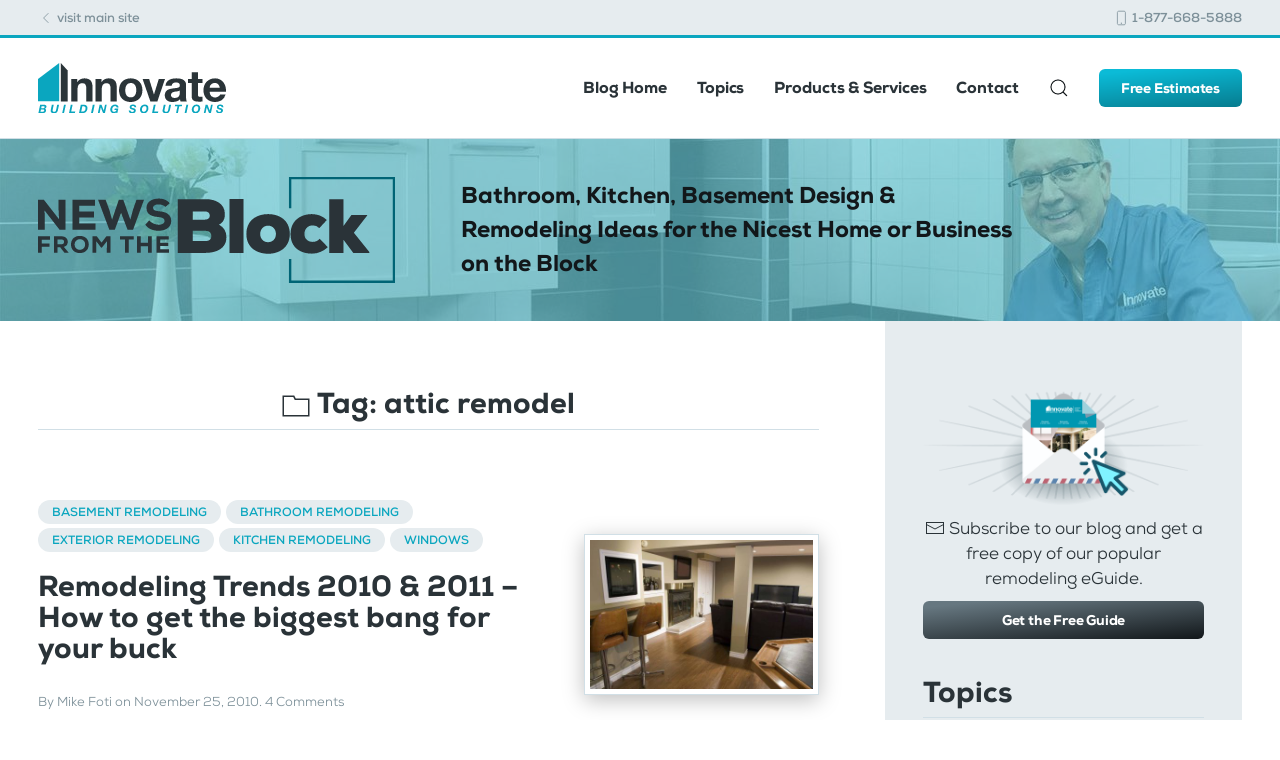

--- FILE ---
content_type: text/html; charset=UTF-8
request_url: https://blog.innovatebuildingsolutions.com/tag/attic-remodel/
body_size: 8289
content:
<!DOCTYPE html>
<html lang="en-US">
    <head>
        <meta charset="UTF-8">
        <meta http-equiv="X-UA-Compatible" content="IE=edge">
        <meta name="viewport" content="width=device-width, initial-scale=1">
        <link rel="shortcut icon" href="/wp-content/uploads/theme/favicon.png">
        <link rel="apple-touch-icon-precomposed" href="/wp-content/uploads/theme/apple-touch-icon.png">
                <meta name='robots' content='index, follow, max-image-preview:large, max-snippet:-1, max-video-preview:-1' />
	<style>img:is([sizes="auto" i], [sizes^="auto," i]) { contain-intrinsic-size: 3000px 1500px }</style>
	
	<!-- This site is optimized with the Yoast SEO plugin v26.7 - https://yoast.com/wordpress/plugins/seo/ -->
	<title>attic remodel Archives - Innovate Building Solutions Blog - Home Remodeling, Design Ideas &amp; Advice</title>
	<link rel="canonical" href="https://blog.innovatebuildingsolutions.com/tag/attic-remodel/" />
	<meta property="og:locale" content="en_US" />
	<meta property="og:type" content="article" />
	<meta property="og:title" content="attic remodel Archives - Innovate Building Solutions Blog - Home Remodeling, Design Ideas &amp; Advice" />
	<meta property="og:url" content="https://blog.innovatebuildingsolutions.com/tag/attic-remodel/" />
	<meta property="og:site_name" content="Innovate Building Solutions Blog - Home Remodeling, Design Ideas &amp; Advice" />
	<meta name="twitter:card" content="summary_large_image" />
	<meta name="twitter:site" content="@InnovateBuild" />
	<script type="application/ld+json" class="yoast-schema-graph">{"@context":"https://schema.org","@graph":[{"@type":"CollectionPage","@id":"https://blog.innovatebuildingsolutions.com/tag/attic-remodel/","url":"https://blog.innovatebuildingsolutions.com/tag/attic-remodel/","name":"attic remodel Archives - Innovate Building Solutions Blog - Home Remodeling, Design Ideas &amp; Advice","isPartOf":{"@id":"https://blog.innovatebuildingsolutions.com/#website"},"primaryImageOfPage":{"@id":"https://blog.innovatebuildingsolutions.com/tag/attic-remodel/#primaryimage"},"image":{"@id":"https://blog.innovatebuildingsolutions.com/tag/attic-remodel/#primaryimage"},"thumbnailUrl":"https://blog.innovatebuildingsolutions.com/wp-content/uploads/2010/11/Basement-Remodeling-Picture.jpg","breadcrumb":{"@id":"https://blog.innovatebuildingsolutions.com/tag/attic-remodel/#breadcrumb"},"inLanguage":"en-US"},{"@type":"ImageObject","inLanguage":"en-US","@id":"https://blog.innovatebuildingsolutions.com/tag/attic-remodel/#primaryimage","url":"https://blog.innovatebuildingsolutions.com/wp-content/uploads/2010/11/Basement-Remodeling-Picture.jpg","contentUrl":"https://blog.innovatebuildingsolutions.com/wp-content/uploads/2010/11/Basement-Remodeling-Picture.jpg","width":1024,"height":682,"caption":"Basement Remodeling Adds Cost Effective Living Space vs. a Room Addition"},{"@type":"BreadcrumbList","@id":"https://blog.innovatebuildingsolutions.com/tag/attic-remodel/#breadcrumb","itemListElement":[{"@type":"ListItem","position":1,"name":"Home","item":"https://blog.innovatebuildingsolutions.com/"},{"@type":"ListItem","position":2,"name":"attic remodel"}]},{"@type":"WebSite","@id":"https://blog.innovatebuildingsolutions.com/#website","url":"https://blog.innovatebuildingsolutions.com/","name":"Innovate Building Solutions Blog - Home Remodeling, Design Ideas & Advice","description":"Bathroom, Kitchen, Basement Design &amp; Remodeling Ideas for the Nicest Home or Business on the Block","publisher":{"@id":"https://blog.innovatebuildingsolutions.com/#organization"},"potentialAction":[{"@type":"SearchAction","target":{"@type":"EntryPoint","urlTemplate":"https://blog.innovatebuildingsolutions.com/?s={search_term_string}"},"query-input":{"@type":"PropertyValueSpecification","valueRequired":true,"valueName":"search_term_string"}}],"inLanguage":"en-US"},{"@type":"Organization","@id":"https://blog.innovatebuildingsolutions.com/#organization","name":"Innovate Building Solutions","url":"https://blog.innovatebuildingsolutions.com/","logo":{"@type":"ImageObject","inLanguage":"en-US","@id":"https://blog.innovatebuildingsolutions.com/#/schema/logo/image/","url":"https://blog.innovatebuildingsolutions.com/wp-content/uploads/2020/03/innovate-building-solutions-logo.svg","contentUrl":"https://blog.innovatebuildingsolutions.com/wp-content/uploads/2020/03/innovate-building-solutions-logo.svg","width":187,"height":50,"caption":"Innovate Building Solutions"},"image":{"@id":"https://blog.innovatebuildingsolutions.com/#/schema/logo/image/"},"sameAs":["https://www.facebook.com/InnovateBuilding/","https://x.com/InnovateBuild","https://www.instagram.com/innovatebuilding/","https://www.pinterest.com/innovatebuild","https://www.youtube.com/channel/UCD0s4cwweYG2alLt_1wZPSg"]}]}</script>
	<!-- / Yoast SEO plugin. -->



<link rel='stylesheet' id='jpibfi-style-css' href='https://blog.innovatebuildingsolutions.com/wp-content/plugins/jquery-pin-it-button-for-images/css/client.css' type='text/css' media='all' />
<link rel='stylesheet' id='crp-style-rounded-thumbs-css' href='https://blog.innovatebuildingsolutions.com/wp-content/plugins/contextual-related-posts/css/rounded-thumbs.min.css' type='text/css' media='all' />
<style id='crp-style-rounded-thumbs-inline-css' type='text/css'>

			.crp_related.crp-rounded-thumbs a {
				width: 150px;
                height: 150px;
				text-decoration: none;
			}
			.crp_related.crp-rounded-thumbs img {
				max-width: 150px;
				margin: auto;
			}
			.crp_related.crp-rounded-thumbs .crp_title {
				width: 100%;
			}
			
</style>
<link rel='stylesheet' id='theme-style-css' href='https://blog.innovatebuildingsolutions.com/wp-content/themes/yootheme-innovate/css/theme.1.css' type='text/css' media='all' />
<link rel='stylesheet' id='theme-style-update-css' href='https://blog.innovatebuildingsolutions.com/wp-content/themes/yootheme/css/theme.update.css' type='text/css' media='all' />
<script type="text/javascript" src="https://blog.innovatebuildingsolutions.com/wp-includes/js/jquery/jquery.min.js" id="jquery-core-js"></script>
<script type="text/javascript" src="https://blog.innovatebuildingsolutions.com/wp-content/themes/yootheme/cache/scripts-ae49233c.js" id="scripts-js"></script>
<link rel="https://api.w.org/" href="https://blog.innovatebuildingsolutions.com/wp-json/" /><link rel="alternate" title="JSON" type="application/json" href="https://blog.innovatebuildingsolutions.com/wp-json/wp/v2/tags/268" /><!-- HFCM by 99 Robots - Snippet # 1: GTAG + FB Pixel -->
<!-- Google Tag Manager -->
<script>(function(w,d,s,l,i){w[l]=w[l]||[];w[l].push({'gtm.start':
new Date().getTime(),event:'gtm.js'});var f=d.getElementsByTagName(s)[0],
j=d.createElement(s),dl=l!='dataLayer'?'&l='+l:'';j.async=true;j.src=
'https://www.googletagmanager.com/gtm.js?id='+i+dl;f.parentNode.insertBefore(j,f);
})(window,document,'script','dataLayer','GTM-M7RHJ5M');</script>
<!-- End Google Tag Manager -->

<!-- Facebook Pixel Code -->
<script>
  !function(f,b,e,v,n,t,s)
  {if(f.fbq)return;n=f.fbq=function(){n.callMethod?
  n.callMethod.apply(n,arguments):n.queue.push(arguments)};
  if(!f._fbq)f._fbq=n;n.push=n;n.loaded=!0;n.version='2.0';
  n.queue=[];t=b.createElement(e);t.async=!0;
  t.src=v;s=b.getElementsByTagName(e)[0];
  s.parentNode.insertBefore(t,s)}(window, document,'script',
  'https://connect.facebook.net/en_US/fbevents.js');
  fbq('init', '407172839980534');
  fbq('track', 'PageView');
</script>
<noscript><img height="1" width="1" style="display:none"
  src="https://www.facebook.com/tr?id=407172839980534&ev=PageView&noscript=1"
/></noscript>
<!-- End Facebook Pixel Code -->
<!-- /end HFCM by 99 Robots -->
<style type="text/css">
	a.pinit-button.custom span {
		}

	.pinit-hover {
		opacity: 0.8 !important;
		filter: alpha(opacity=80) !important;
	}
	a.pinit-button {
	border-bottom: 0 !important;
	box-shadow: none !important;
	margin-bottom: 0 !important;
}
a.pinit-button::after {
    display: none;
}</style>
		    </head>
    <body data-rsssl=1 class="archive tag tag-attic-remodel tag-268 wp-theme-yootheme wp-child-theme-yootheme-innovate ">
	
		<!-- Google Tag Manager (noscript) -->
		<noscript><iframe src="https://www.googletagmanager.com/ns.html?id=GTM-KTSXK9M"
		height="0" width="0" style="display:none;visibility:hidden"></iframe></noscript>
		<!-- End Google Tag Manager (noscript) -->
	
        
        
        <div class="tm-page">

                        

<div class="tm-toolbar tm-toolbar-default">
    <div class="uk-container uk-flex uk-flex-middle">

                <div>
            <div class="uk-grid-medium uk-child-width-auto uk-flex-middle" uk-grid="margin: uk-margin-small-top">

                                <div>
<div class="uk-panel widget-custom-html" id="widget-custom_html-2">

    
    <div class="textwidget custom-html-widget"><a href="https://innovatebuildingsolutions.com"><span uk-icon="icon: chevron-left; ratio: 0.8;" style="position:relative; top:-1px;"></span> visit main site</a></div>
</div>
</div>                
                
            </div>
        </div>
        
                <div class="uk-margin-auto-left">
            <div class="uk-grid-medium uk-child-width-auto uk-flex-middle" uk-grid="margin: uk-margin-small-top">
                <div>
<div class="uk-panel widget-custom-html" id="widget-custom_html-3">

    
    <div class="textwidget custom-html-widget"><a href="tel:1-877-668-5888"><span uk-icon="icon: phone; ratio: 0.8;" style="position:relative; top:-1px;"></span> 1-877-668-5888</a></div>
</div>
</div>            </div>
        </div>
        
    </div>
</div>

<div class="tm-header-mobile uk-hidden@m">

<div uk-sticky show-on-up animation="uk-animation-slide-top" cls-active="uk-navbar-sticky" sel-target=".uk-navbar-container">

    <div class="uk-navbar-container">
        <nav uk-navbar>

                        <div class="uk-navbar-left">

                                <a class="uk-navbar-item uk-logo" href="https://blog.innovatebuildingsolutions.com">
                    <img alt="Innovate Building Solutions Blog" width="188" src="/wp-content/uploads/theme/innovate-building-solutions-logo.svg">                </a>
                
                
                
            </div>
            
            
                        <div class="uk-navbar-right">

                
                                <a class="uk-navbar-toggle uk-flex-column-reverse" href="#tm-mobile" uk-toggle>
                                            <div class="tm-navbar-toggle-label">Menu</div>
                                        <div uk-navbar-toggle-icon></div>
                </a>
                
                
            </div>
            
        </nav>
    </div>

    
</div>

<div id="tm-mobile" uk-offcanvas mode="slide" flip overlay>
    <div class="uk-offcanvas-bar">

        <button class="uk-offcanvas-close" type="button" uk-close></button>

        
            
<div class="uk-child-width-1-1" uk-grid>    <div>
<div class="uk-panel">

    
    
<ul class="uk-nav uk-nav-default uk-nav-parent-icon uk-nav-accordion" uk-nav="{&quot;targets&quot;: &quot;&gt; .js-accordion&quot;}">
    
	<li><a href="https://blog.innovatebuildingsolutions.com/" class=" menu-item menu-item-type-custom menu-item-object-custom menu-item-home">Blog Home</a></li>
	<li class="js-accordion uk-parent"><a tabindex='0'>Topics</a>
	<ul class="uk-nav-sub">

		<li><a href="https://blog.innovatebuildingsolutions.com/category/basement-remodeling/" class=" menu-item menu-item-type-taxonomy menu-item-object-category">Basement Remodeling</a></li>
		<li><a href="https://blog.innovatebuildingsolutions.com/category/bathroom-remodeling/" class=" menu-item menu-item-type-taxonomy menu-item-object-category">Bathroom Remodeling</a></li>
		<li><a href="https://blog.innovatebuildingsolutions.com/category/commercial-remodeling/" class=" menu-item menu-item-type-taxonomy menu-item-object-category">Commercial Remodeling & New Construction</a></li>
		<li><a href="https://blog.innovatebuildingsolutions.com/category/doors/" class=" menu-item menu-item-type-taxonomy menu-item-object-category">Doors</a></li>
		<li><a href="https://blog.innovatebuildingsolutions.com/category/employee-feature/" class=" menu-item menu-item-type-taxonomy menu-item-object-category">Employee Feature</a></li>
		<li><a href="https://blog.innovatebuildingsolutions.com/category/exterior-remodeling/" class=" menu-item menu-item-type-taxonomy menu-item-object-category">Exterior Remodeling</a></li>
		<li><a href="https://blog.innovatebuildingsolutions.com/category/glass-block/" class=" menu-item menu-item-type-taxonomy menu-item-object-category">Glass Block</a></li>
		<li><a href="https://blog.innovatebuildingsolutions.com/category/glass-countertops/" class=" menu-item menu-item-type-taxonomy menu-item-object-category">Glass Countertops</a></li>
		<li><a href="https://blog.innovatebuildingsolutions.com/category/glass-flooring-2/" class=" menu-item menu-item-type-taxonomy menu-item-object-category">Glass Flooring</a></li>
		<li><a href="https://blog.innovatebuildingsolutions.com/category/glass-floors-2/" class=" menu-item menu-item-type-taxonomy menu-item-object-category">Glass Floors</a></li>
		<li><a href="https://blog.innovatebuildingsolutions.com/category/home-organization/" class=" menu-item menu-item-type-taxonomy menu-item-object-category">Home Organization</a></li>
		<li><a href="https://blog.innovatebuildingsolutions.com/category/home-organization-storage/" class=" menu-item menu-item-type-taxonomy menu-item-object-category">Home Organization & Storage</a></li>
		<li><a href="https://blog.innovatebuildingsolutions.com/category/kithen-remodeling/" class=" menu-item menu-item-type-taxonomy menu-item-object-category">Kitchen Remodeling</a></li>
		<li><a href="https://blog.innovatebuildingsolutions.com/category/news/" class=" menu-item menu-item-type-taxonomy menu-item-object-category">News</a></li>
		<li><a href="https://blog.innovatebuildingsolutions.com/category/newsletter/" class=" menu-item menu-item-type-taxonomy menu-item-object-category">Newsletter</a></li>
		<li><a href="https://blog.innovatebuildingsolutions.com/category/personal-reflections-from-mike/" class=" menu-item menu-item-type-taxonomy menu-item-object-category">Personal Reflections from Mike</a></li>
		<li><a href="https://blog.innovatebuildingsolutions.com/category/windows/" class=" menu-item menu-item-type-taxonomy menu-item-object-category">Windows</a></li>
		<li><a href="https://blog.innovatebuildingsolutions.com/category/uncategorized/" class=" menu-item menu-item-type-taxonomy menu-item-object-category">Uncategorized</a></li></ul></li>
	<li class="js-accordion uk-parent"><a tabindex='0'>Products & Services</a>
	<ul class="uk-nav-sub">

		<li><a href="https://innovatebuildingsolutions.com/products/glass-block" class=" menu-item menu-item-type-custom menu-item-object-custom">Glass Block</a></li>
		<li><a href="https://innovatebuildingsolutions.com/products/windows" class=" menu-item menu-item-type-custom menu-item-object-custom">Windows</a></li>
		<li><a href="https://innovatebuildingsolutions.com/products/doors" class=" menu-item menu-item-type-custom menu-item-object-custom">Doors</a></li>
		<li><a href="https://innovatebuildingsolutions.com/products/bathrooms" class=" menu-item menu-item-type-custom menu-item-object-custom">Bathrooms</a></li>
		<li><a href="https://innovatebuildingsolutions.com/products/kitchens" class=" menu-item menu-item-type-custom menu-item-object-custom">Kitchen</a></li>
		<li><a href="https://innovatebuildingsolutions.com/services" class=" menu-item menu-item-type-custom menu-item-object-custom">Remodeling</a></li>
		<li><a href="https://innovatehomeorg.com/" class=" menu-item menu-item-type-custom menu-item-object-custom">Custom Closets & Storage</a></li>
		<li><a href="https://innovatebuildingsolutions.com/multi-unit-bathrooms" class=" menu-item menu-item-type-custom menu-item-object-custom">Multi-Unit Bathrooms</a></li>
		<li><a href="https://innovatebuildingsolutions.com/dealers/" class=" menu-item menu-item-type-custom menu-item-object-custom">Become a Dealer</a></li></ul></li>
	<li><a href="https://innovatebuildingsolutions.com/contact-us" class=" menu-item menu-item-type-custom menu-item-object-custom">Contact</a></li></ul>

</div>
</div>    <div>
<div class="uk-panel widget-custom-html" id="widget-custom_html-8">

    
    <div class="textwidget custom-html-widget"><a href="https://innovatebuildingsolutions.com/contact-us/free-consultation-estimates" class="uk-button uk-button-primary uk-width-1-1">Free Estimates</a></div>
</div>
</div>    <div>
<div class="uk-panel widget-search" id="widget-search-3">

    
    

    <form id="search-360" action="https://blog.innovatebuildingsolutions.com/" method="get" role="search" class="uk-search uk-search-default">
<span uk-search-icon></span>
<input name="s" placeholder="Search &hellip;" type="search" class="uk-search-input">
</form>






</div>
</div></div>
            
    </div>
</div>

</div>

<div class="tm-header uk-visible@m" uk-header>



        <div uk-sticky media="@m" show-on-up animation="uk-animation-slide-top" cls-active="uk-navbar-sticky" sel-target=".uk-navbar-container">
    
        <div class="uk-navbar-container">

            <div class="uk-container">
                <nav class="uk-navbar" uk-navbar="{&quot;align&quot;:&quot;left&quot;,&quot;boundary&quot;:&quot;!.uk-navbar-container&quot;}">

                                        <div class="uk-navbar-left">

                                                    
<a href="https://blog.innovatebuildingsolutions.com" class="uk-navbar-item uk-logo">
    <img alt="Innovate Building Solutions Blog" width="188" src="/wp-content/uploads/theme/innovate-building-solutions-logo.svg"></a>
                        
                        
                    </div>
                    
                    
                                        <div class="uk-navbar-right">

                                                    
<ul class="uk-navbar-nav">
    
	<li><a href="https://blog.innovatebuildingsolutions.com/" class=" menu-item menu-item-type-custom menu-item-object-custom menu-item-home">Blog Home</a></li>
	<li class="uk-parent"><a class=" menu-item menu-item-type-custom menu-item-object-custom menu-item-has-children" tabindex='0'>Topics</a>
	<div class="uk-navbar-dropdown uk-navbar-dropdown-width-2"><div class="uk-navbar-dropdown-grid uk-child-width-1-2" uk-grid><div><ul class="uk-nav uk-navbar-dropdown-nav">

		<li><a href="https://blog.innovatebuildingsolutions.com/category/basement-remodeling/" class=" menu-item menu-item-type-taxonomy menu-item-object-category">Basement Remodeling</a></li>
		<li><a href="https://blog.innovatebuildingsolutions.com/category/bathroom-remodeling/" class=" menu-item menu-item-type-taxonomy menu-item-object-category">Bathroom Remodeling</a></li>
		<li><a href="https://blog.innovatebuildingsolutions.com/category/commercial-remodeling/" class=" menu-item menu-item-type-taxonomy menu-item-object-category">Commercial Remodeling & New Construction</a></li>
		<li><a href="https://blog.innovatebuildingsolutions.com/category/doors/" class=" menu-item menu-item-type-taxonomy menu-item-object-category">Doors</a></li>
		<li><a href="https://blog.innovatebuildingsolutions.com/category/employee-feature/" class=" menu-item menu-item-type-taxonomy menu-item-object-category">Employee Feature</a></li>
		<li><a href="https://blog.innovatebuildingsolutions.com/category/exterior-remodeling/" class=" menu-item menu-item-type-taxonomy menu-item-object-category">Exterior Remodeling</a></li>
		<li><a href="https://blog.innovatebuildingsolutions.com/category/glass-block/" class=" menu-item menu-item-type-taxonomy menu-item-object-category">Glass Block</a></li>
		<li><a href="https://blog.innovatebuildingsolutions.com/category/glass-countertops/" class=" menu-item menu-item-type-taxonomy menu-item-object-category">Glass Countertops</a></li>
		<li><a href="https://blog.innovatebuildingsolutions.com/category/glass-flooring-2/" class=" menu-item menu-item-type-taxonomy menu-item-object-category">Glass Flooring</a></li></ul></div><div><ul class="uk-nav uk-navbar-dropdown-nav">

		<li><a href="https://blog.innovatebuildingsolutions.com/category/glass-floors-2/" class=" menu-item menu-item-type-taxonomy menu-item-object-category">Glass Floors</a></li>
		<li><a href="https://blog.innovatebuildingsolutions.com/category/home-organization/" class=" menu-item menu-item-type-taxonomy menu-item-object-category">Home Organization</a></li>
		<li><a href="https://blog.innovatebuildingsolutions.com/category/home-organization-storage/" class=" menu-item menu-item-type-taxonomy menu-item-object-category">Home Organization & Storage</a></li>
		<li><a href="https://blog.innovatebuildingsolutions.com/category/kithen-remodeling/" class=" menu-item menu-item-type-taxonomy menu-item-object-category">Kitchen Remodeling</a></li>
		<li><a href="https://blog.innovatebuildingsolutions.com/category/news/" class=" menu-item menu-item-type-taxonomy menu-item-object-category">News</a></li>
		<li><a href="https://blog.innovatebuildingsolutions.com/category/newsletter/" class=" menu-item menu-item-type-taxonomy menu-item-object-category">Newsletter</a></li>
		<li><a href="https://blog.innovatebuildingsolutions.com/category/personal-reflections-from-mike/" class=" menu-item menu-item-type-taxonomy menu-item-object-category">Personal Reflections from Mike</a></li>
		<li><a href="https://blog.innovatebuildingsolutions.com/category/windows/" class=" menu-item menu-item-type-taxonomy menu-item-object-category">Windows</a></li>
		<li><a href="https://blog.innovatebuildingsolutions.com/category/uncategorized/" class=" menu-item menu-item-type-taxonomy menu-item-object-category">Uncategorized</a></li></ul></div></div></div></li>
	<li class="uk-parent"><a class=" menu-item menu-item-type-custom menu-item-object-custom menu-item-has-children" tabindex='0'>Products & Services</a>
	<div class="uk-navbar-dropdown"><div class="uk-navbar-dropdown-grid uk-child-width-1-1" uk-grid><div><ul class="uk-nav uk-navbar-dropdown-nav">

		<li><a href="https://innovatebuildingsolutions.com/products/glass-block" class=" menu-item menu-item-type-custom menu-item-object-custom">Glass Block</a></li>
		<li><a href="https://innovatebuildingsolutions.com/products/windows" class=" menu-item menu-item-type-custom menu-item-object-custom">Windows</a></li>
		<li><a href="https://innovatebuildingsolutions.com/products/doors" class=" menu-item menu-item-type-custom menu-item-object-custom">Doors</a></li>
		<li><a href="https://innovatebuildingsolutions.com/products/bathrooms" class=" menu-item menu-item-type-custom menu-item-object-custom">Bathrooms</a></li>
		<li><a href="https://innovatebuildingsolutions.com/products/kitchens" class=" menu-item menu-item-type-custom menu-item-object-custom">Kitchen</a></li>
		<li><a href="https://innovatebuildingsolutions.com/services" class=" menu-item menu-item-type-custom menu-item-object-custom">Remodeling</a></li>
		<li><a href="https://innovatehomeorg.com/" class=" menu-item menu-item-type-custom menu-item-object-custom">Custom Closets & Storage</a></li>
		<li><a href="https://innovatebuildingsolutions.com/multi-unit-bathrooms" class=" menu-item menu-item-type-custom menu-item-object-custom">Multi-Unit Bathrooms</a></li>
		<li><a href="https://innovatebuildingsolutions.com/dealers/" class=" menu-item menu-item-type-custom menu-item-object-custom">Become a Dealer</a></li></ul></div></div></div></li>
	<li><a href="https://innovatebuildingsolutions.com/contact-us" class=" menu-item menu-item-type-custom menu-item-object-custom">Contact</a></li></ul>

<div class="uk-navbar-toggle widget-search" id="widget-search-3">

    
    

    <a href="#search-522-modal" uk-search-icon uk-toggle></a>

    <div id="search-522-modal" class="uk-modal-full" uk-modal>
        <div class="uk-modal-dialog uk-flex uk-flex-center uk-flex-middle" uk-height-viewport>
            <button class="uk-modal-close-full" type="button" uk-close></button>
            <div class="uk-search uk-search-large">
                <form id="search-522" action="https://blog.innovatebuildingsolutions.com/" method="get" role="search" class="uk-search uk-search-large">
<input name="s" placeholder="Search &hellip;" type="search" class="uk-search-input uk-text-center" autofocus>
</form>            </div>
        </div>
    </div>







</div>
                        
                        
<div class="uk-navbar-item widget-custom-html" id="widget-custom_html-4">

    
    <div class="textwidget custom-html-widget"><a href="https://innovatebuildingsolutions.com/contact-us/free-consultation-estimates" class="uk-button uk-button-primary uk-button-small">Free Estimates</a></div>
</div>

                    </div>
                    
                </nav>
            </div>

        </div>

        </div>
    




</div>
            
            
<div id="tm-top" class="tm-top uk-section-muted uk-position-relative">

        <div data-src="/wp-content/themes/yootheme/cache/block-blog-banner-bg-22c5ba56.jpeg" data-srcset="/wp-content/themes/yootheme/cache/block-blog-banner-bg-5de9bf4a.jpeg 768w, /wp-content/themes/yootheme/cache/block-blog-banner-bg-660adbfa.jpeg 1024w, /wp-content/themes/yootheme/cache/block-blog-banner-bg-22c5ba56.jpeg 1280w" data-sizes="(max-aspect-ratio: 1280/520) 246vh" uk-img class="uk-background-norepeat uk-background-cover uk-background-center-right uk-section uk-section-small">
    
        
                <div class="uk-position-cover" style="background-color: rgba(88, 198, 215, 0.6);"></div>
        
        
                        <div class="uk-container uk-position-relative">
            
                
<div class="uk-child-width-expand@m" uk-grid>    <div>
<div class="uk-panel widget-custom-html" id="widget-custom_html-5">

    
    <div class="textwidget custom-html-widget"><div class="uk-flex uk-flex-middle uk-grid-large" uk-grid>
	<div class="uk-width-1-3@m uk-width-1-2 uk-visible@s">
		<img src="https://blog.innovatebuildingsolutions.com/wp-content/uploads/theme/news-from-the-block.svg" alt="News from the Block, Innovate Building Solutions Blog" title="News from the Block, Innovate Building Solutions Blog">
	</div>
	
	<div class="uk-width-small uk-hidden@s">
		<img src="https://blog.innovatebuildingsolutions.com/wp-content/uploads/theme/news-from-the-block.svg" alt="News from the Block, Innovate Building Solutions Blog" title="News from the Block, Innovate Building Solutions Blog">
	</div>
	
	<div class="uk-width-1-2@s uk-visible@s uk-text-lead">
		Bathroom, Kitchen, Basement Design &amp; Remodeling Ideas for the Nicest Home or Business on the Block
	</div>
	<div class="uk-width-expand uk-hidden@s uk-text-bold uk-text-small uk-padding-remove uk-margin-small-left">
		Bathroom, Kitchen, Basement Design &amp; Remodeling Ideas for the Nicest Home or Business on the Block
	</div>
</div></div>
</div>
</div></div>
                        </div>
            
        
        </div>
    
</div>

            
            <div id="tm-main"  class="tm-main" uk-height-viewport="expand: true">
                <div class="uk-container">

                    
                    <div class="uk-grid uk-flex uk-grid-large" uk-grid>
                        <div class="tm-content-column uk-width-expand@m">
                            <div class="uk-tile uk-tile-default uk-padding-remove-left uk-padding-remove-right">

                    
                            
            

    
        <h3 class="uk-margin-large-bottom uk-heading-divider uk-text-center"><span uk-icon="icon: folder; ratio: 1.5"></span> Tag: <span>attic remodel</span></h3>

        
    
    <div uk-grid class="uk-child-width-1-1 uk-grid-row-large">
                <div>
<article id="post-365" class="uk-article tm-blog-post uk-container-small post-365 post type-post status-publish format-standard has-post-thumbnail hentry category-basement-remodeling category-bathroom-remodeling category-exterior-remodeling category-kithen-remodeling category-windows tag-attic-remodel tag-basement tag-basement-remodeling tag-bedroom tag-cost-to-value tag-cost-to-value-report tag-door tag-entry-door tag-home-improvement tag-home-improvement-remodeling tag-kitchen tag-kitchen-remodeling tag-remodeling tag-remodeling-blog tag-remodeling-projects tag-remodeling-trend tag-remodeling-trends tag-replacement-windows tag-siding tag-trend-blog tag-windows" typeof="Article">

    <meta property="name" content="Remodeling Trends 2010 &#038; 2011 – How to get the biggest bang for your buck">
    <meta property="author" typeof="Person" content="Mike Foti">
    <meta property="dateModified" content="2011-05-22T08:22:53-04:00">
    <meta class="uk-margin-remove-adjacent" property="datePublished" content="2010-11-25T07:12:48-05:00">

    <div class="uk-grid uk-flex" uk-grid>
        
                
            <div class="uk-width-1-1 uk-width-1-3@s uk-flex-last@s">
            <div class="tm-blog-post__img uk-text-center uk-margin-medium-top" property="image" typeof="ImageObject">
                <a href="https://blog.innovatebuildingsolutions.com/2010/11/25/remodeling-trends-2010-2011-%e2%80%93-how-to-get-the-biggest-bang-for-your-buck/"><img uk-img property="url" alt="Basement Remodeling to add cost effective living space" data-src="/wp-content/themes/yootheme/cache/Basement-Remodeling-Picture-9c56299b.jpeg" data-srcset="/wp-content/themes/yootheme/cache/Basement-Remodeling-Picture-9c56299b.jpeg 480w, /wp-content/themes/yootheme/cache/Basement-Remodeling-Picture-cbdf9c72.jpeg 768w, /wp-content/themes/yootheme/cache/Basement-Remodeling-Picture-d56c905b.jpeg 960w" data-sizes="(min-width: 480px) 480px" data-width="480" data-height="320"></a>
            </div>
        </div>
    
    
        <div class="uk-width-expand@s">
                    
            <span class="tm-blog-post__category"><a href="https://blog.innovatebuildingsolutions.com/category/basement-remodeling/" rel="category tag">Basement Remodeling</a> <a href="https://blog.innovatebuildingsolutions.com/category/bathroom-remodeling/" rel="category tag">Bathroom Remodeling</a> <a href="https://blog.innovatebuildingsolutions.com/category/exterior-remodeling/" rel="category tag">Exterior Remodeling</a> <a href="https://blog.innovatebuildingsolutions.com/category/kithen-remodeling/" rel="category tag">Kitchen Remodeling</a> <a href="https://blog.innovatebuildingsolutions.com/category/windows/" rel="category tag">Windows</a></span>            
            <h2 class="tm-blog-post__title uk-margin-small-top uk-margin-remove-bottom uk-h3"><a class="uk-link-reset" href="https://blog.innovatebuildingsolutions.com/2010/11/25/remodeling-trends-2010-2011-%e2%80%93-how-to-get-the-biggest-bang-for-your-buck/">Remodeling Trends 2010 &#038; 2011 – How to get the biggest bang for your buck</a></h2>            
                            <p class="uk-margin-top uk-margin-remove-bottom uk-article-meta tm-blog-post__meta">
                By <a href="https://blog.innovatebuildingsolutions.com/author/admin/">Mike Foti</a> on <time datetime="2010-11-25T07:12:48-05:00">November 25, 2010</time>.                
                    
                <a href="https://blog.innovatebuildingsolutions.com/2010/11/25/remodeling-trends-2010-2011-%e2%80%93-how-to-get-the-biggest-bang-for-your-buck/#comments">4 Comments</a>                </p>
                
                                        <div class="tm-blog-post__content uk-margin-medium-top" property="text">
                                            


Basement Remodeling Adds Cost Effective Living Space vs. a Room Addition 




Steel Entry Doors Add Curb Appeal and Provide a Great Value vs. Cost

Maybe at no time in recent history is it more important than now to spend your money wisely. We’re just pulling out of a recession (at a slower pace...                                        
                    <a class="uk-button uk-button-text" href="https://blog.innovatebuildingsolutions.com/2010/11/25/remodeling-trends-2010-2011-%e2%80%93-how-to-get-the-biggest-bang-for-your-buck/">Continue reading</a>
                </div>
            
                        <p class="tm-blog-post__readmore uk-margin-medium"></p>
                        
                    </div>
    </div>
    
</article>
</div>
            </div>

    

                                                    </div>
                        </div>

                        
<aside id="tm-sidebar" class="tm-sidebar uk-width-1-3@m">
    <div class="uk-tile uk-tile-muted uk-height-1-1">
    
<div class="uk-child-width-1-1" uk-grid>    <div>
<div class="uk-panel uk-text-center widget-custom-html" id="widget-custom_html-6">

    
    <div class="textwidget custom-html-widget"><div class="uk-text-center">
	<a class="" href="https://innovatebuildingsolutions.com/bathroom-remodeling-guide/">
		<img src="https://blog.innovatebuildingsolutions.com/wp-content/uploads/2020/03/blog-eguide-envelope.png" alt="Innovate Building free remodeling eGuide" width="300">
	</a>
</div>

<p style="margin: 10px 0;"><span uk-icon="icon: mail" style="position:relative; top:-2px;"></span> Subscribe to our blog and get a free copy of our popular remodeling eGuide.</p>

<a class="uk-button uk-button-default uk-button-small uk-width-1-1" href="https://innovatebuildingsolutions.com/bathroom-remodeling-guide/">Get the Free Guide</a>


</div>
</div>
</div>    <div>
<div class="uk-panel tm-child-list widget-categories" id="widget-categories-2">

        <h3 class="uk-heading-divider">

                    Topics        
    </h3>
    
    
			<ul>
					<li class="cat-item cat-item-5111"><a href="https://blog.innovatebuildingsolutions.com/category/accessible-aging-in-place-remodeling/">Accessible Aging in Place Remodeling</a> (76)
</li>
	<li class="cat-item cat-item-32"><a href="https://blog.innovatebuildingsolutions.com/category/basement-remodeling/">Basement Remodeling</a> (44)
</li>
	<li class="cat-item cat-item-5307"><a href="https://blog.innovatebuildingsolutions.com/category/bath-to-shower-conversion/">Bath to Shower Conversion</a> (48)
</li>
	<li class="cat-item cat-item-5"><a href="https://blog.innovatebuildingsolutions.com/category/bathroom-remodeling/">Bathroom Remodeling</a> (571)
</li>
	<li class="cat-item cat-item-4764"><a href="https://blog.innovatebuildingsolutions.com/category/bathroom-vanities/">Bathroom vanities</a> (15)
</li>
	<li class="cat-item cat-item-72"><a href="https://blog.innovatebuildingsolutions.com/category/commercial-remodeling/">Commercial Remodeling &amp; New Construction</a> (37)
</li>
	<li class="cat-item cat-item-135"><a href="https://blog.innovatebuildingsolutions.com/category/doors/">doors</a> (23)
</li>
	<li class="cat-item cat-item-1590"><a href="https://blog.innovatebuildingsolutions.com/category/employee-feature/">Employee Feature</a> (1)
</li>
	<li class="cat-item cat-item-243"><a href="https://blog.innovatebuildingsolutions.com/category/exterior-remodeling/">Exterior Remodeling</a> (33)
</li>
	<li class="cat-item cat-item-4683"><a href="https://blog.innovatebuildingsolutions.com/category/freestanding-and-alcove-tubs/">Freestanding and Alcove Tubs</a> (11)
</li>
	<li class="cat-item cat-item-4707"><a href="https://blog.innovatebuildingsolutions.com/category/freestanding-tub-and-bathtubs/">Freestanding Tub and Bathtubs</a> (6)
</li>
	<li class="cat-item cat-item-7"><a href="https://blog.innovatebuildingsolutions.com/category/glass-block/">Glass Block</a> (252)
</li>
	<li class="cat-item cat-item-4488"><a href="https://blog.innovatebuildingsolutions.com/category/glass-block-shower/">Glass Block Shower</a> (62)
</li>
	<li class="cat-item cat-item-2018"><a href="https://blog.innovatebuildingsolutions.com/category/glass-countertops/">Glass Countertops</a> (3)
</li>
	<li class="cat-item cat-item-1574"><a href="https://blog.innovatebuildingsolutions.com/category/glass-flooring-2/">Glass Flooring</a> (18)
</li>
	<li class="cat-item cat-item-1598"><a href="https://blog.innovatebuildingsolutions.com/category/glass-floors-2/">Glass Floors</a> (17)
</li>
	<li class="cat-item cat-item-4487"><a href="https://blog.innovatebuildingsolutions.com/category/glass-shower-door/">Glass Shower Door</a> (51)
</li>
	<li class="cat-item cat-item-2281"><a href="https://blog.innovatebuildingsolutions.com/category/home-organization/">Home Organization</a> (3)
</li>
	<li class="cat-item cat-item-2110"><a href="https://blog.innovatebuildingsolutions.com/category/home-organization-storage/">Home Organization &amp; Storage</a> (9)
</li>
	<li class="cat-item cat-item-8"><a href="https://blog.innovatebuildingsolutions.com/category/kithen-remodeling/">Kitchen Remodeling</a> (63)
</li>
	<li class="cat-item cat-item-1762"><a href="https://blog.innovatebuildingsolutions.com/category/news/">News</a> (4)
</li>
	<li class="cat-item cat-item-2377"><a href="https://blog.innovatebuildingsolutions.com/category/personal-reflections-from-mike/">Personal Reflections from Mike</a> (8)
</li>
	<li class="cat-item cat-item-5455"><a href="https://blog.innovatebuildingsolutions.com/category/shower-bathroom-accessories/">Shower &amp; Bathroom Accessories</a> (25)
</li>
	<li class="cat-item cat-item-4486"><a href="https://blog.innovatebuildingsolutions.com/category/shower-bathtub-wall-panels/">Shower and Bathtub Wall Panels</a> (187)
</li>
	<li class="cat-item cat-item-4485"><a href="https://blog.innovatebuildingsolutions.com/category/shower-pan-bases/">Shower Pan and Bases</a> (142)
</li>
	<li class="cat-item cat-item-1"><a href="https://blog.innovatebuildingsolutions.com/category/uncategorized/">Uncategorized</a> (21)
</li>
	<li class="cat-item cat-item-9"><a href="https://blog.innovatebuildingsolutions.com/category/windows/">Windows</a> (69)
</li>
			</ul>

			
</div>
</div>    <div>
<div class="uk-panel widget-search" id="widget-search-3">

    
    

    <form id="search-217" action="https://blog.innovatebuildingsolutions.com/" method="get" role="search" class="uk-search uk-search-default">
<span uk-search-icon></span>
<input name="s" placeholder="Search &hellip;" type="search" class="uk-search-input">
</form>






</div>
</div>    <div>
<div class="uk-panel widget-custom-html" id="widget-custom_html-7">

        <h3 class="uk-heading-divider">

                    Meet the Author        
    </h3>
    
    <div class="textwidget custom-html-widget">	<div class="uk-float-left uk-margin-small-right">
		<img src="https://1.gravatar.com/avatar/414de45a4295db5c394a63b60e434936?s=192&d=mm&r=g" alt="Mike Foti" class="uk-border-circle" style="width:60px;">
	</div>
	
		<p>Mike Foti is the President of Innovate Building Solutions a nationwide supplier and regional (Cleveland and Columbus) remodeling contractors. Some of our product lines include glass counters, floors, backsplashes, glass blocks and grout free shower and tub wall panels. <a href="https://blog.innovatebuildingsolutions.com/about/" class="uk-button uk-button-small uk-button-text">More About Mike</a></p></div>
</div>
</div></div>    </div>
</aside>


                    </div>
                     
                </div>
            </div>
            
            
            <!-- Builder #footer -->
<div class="tm-footer uk-section-secondary uk-section">
    
        
        
        
            
            <div class="uk-container"><div class="uk-grid-margin" uk-grid>
<div class="uk-width-expand@m">
    
        
            
            
                
            
        
    
</div>

<div class="uk-width-expand@m">
    
        
            
            
                <div><div class="uk-text-center uk-text-right@m">
    <img src="https://innovatebuildingsolutions.com/dealers/wp-content/uploads/theme/logo-ibs-grey.svg" alt="Innovate Building Solutions">
    
    <p style="margin-top:20px;">Copyright &copy; <script>document.write(new Date().getFullYear())</script><noscript>2020</noscript> Innovate Building Solutions | <a href="https://innovatebuildingsolutions.com/terms-of-use">Terms/Privacy Policy</a></p>
</div></div>
            
        
    
</div>
</div></div>
            
        
    
</div>

        </div>

        <script type="speculationrules">
{"prefetch":[{"source":"document","where":{"and":[{"href_matches":"\/*"},{"not":{"href_matches":["\/wp-*.php","\/wp-admin\/*","\/wp-content\/uploads\/*","\/wp-content\/*","\/wp-content\/plugins\/*","\/wp-content\/themes\/yootheme-innovate\/*","\/wp-content\/themes\/yootheme\/*","\/*\\?(.+)"]}},{"not":{"selector_matches":"a[rel~=\"nofollow\"]"}},{"not":{"selector_matches":".no-prefetch, .no-prefetch a"}}]},"eagerness":"conservative"}]}
</script>
<!-- HFCM by 99 Robots - Snippet # 2: Userway Accessibility Widget -->
<script src="https://cdn.userway.org/widget.js" data-account="Eb9jz7VdsE"></script>
<!-- /end HFCM by 99 Robots -->
<script type="text/javascript" src="https://blog.innovatebuildingsolutions.com/wp-content/plugins/fluidvids/js/fluidvids.min.js" id="fluidvids-js"></script>
<script type="text/javascript" id="jpibfi-script-js-extra">
/* <![CDATA[ */
var jpibfi_options = {"hover":{"siteTitle":"Innovate Building Solutions Blog &#8211; Home Remodeling, Design Ideas &amp; Advice","image_selector":"article img","disabled_classes":"wp-smiley;nopin;cta-image","enabled_classes":"","min_image_height":0,"min_image_height_small":0,"min_image_width":0,"min_image_width_small":0,"show_on":"[front],[home],[single],[page],[archive],[search],[category]","disable_on":"","show_button":"hover","button_margin_bottom":20,"button_margin_top":20,"button_margin_left":20,"button_margin_right":20,"button_position":"top-left","description_option":["img_title","img_alt","post_title"],"transparency_value":0.200000000000000011102230246251565404236316680908203125,"pin_image":"default","pin_image_button":"square","pin_image_icon":"circle","pin_image_size":"normal","custom_image_url":"","scale_pin_image":false,"pin_linked_url":true,"pinImageHeight":54,"pinImageWidth":54,"scroll_selector":"","support_srcset":false}};
/* ]]> */
</script>
<script type="text/javascript" src="https://blog.innovatebuildingsolutions.com/wp-content/plugins/jquery-pin-it-button-for-images/js/jpibfi.client.js" id="jpibfi-script-js"></script>
<script type="text/javascript" src="https://blog.innovatebuildingsolutions.com/wp-content/themes/yootheme/vendor/yootheme/theme-analytics/app/analytics.min.js" id="analytics-js"></script>
<script>fluidvids.init({selector: ['iframe', 'object', ],players: ['www.youtube.com', 'player.vimeo.com', ]}); </script>    </body>
</html>


<!-- Page cached by LiteSpeed Cache 7.7 on 2026-01-12 04:41:38 -->